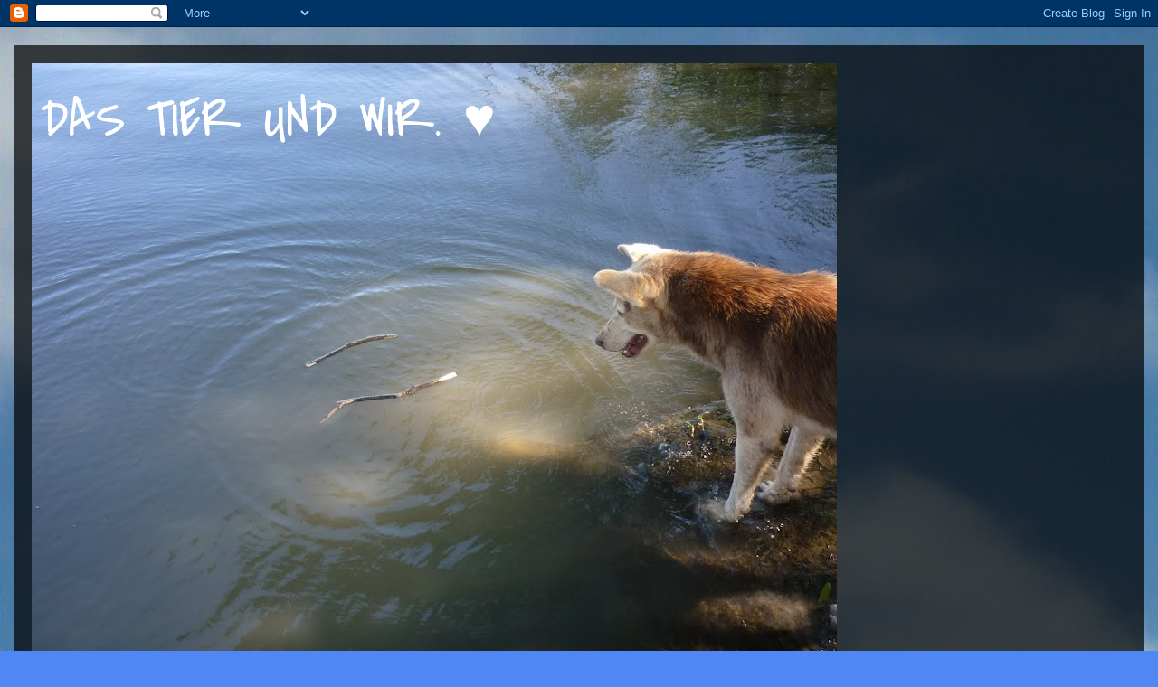

--- FILE ---
content_type: text/html; charset=UTF-8
request_url: http://bunterfunken.blogspot.com/2012/01/medikamentengabe-bei-hamstern-und.html
body_size: 14408
content:
<!DOCTYPE html>
<html class='v2' dir='ltr' lang='de'>
<head>
<link href='https://www.blogger.com/static/v1/widgets/335934321-css_bundle_v2.css' rel='stylesheet' type='text/css'/>
<meta content='width=1100' name='viewport'/>
<meta content='text/html; charset=UTF-8' http-equiv='Content-Type'/>
<meta content='blogger' name='generator'/>
<link href='http://bunterfunken.blogspot.com/favicon.ico' rel='icon' type='image/x-icon'/>
<link href='http://bunterfunken.blogspot.com/2012/01/medikamentengabe-bei-hamstern-und.html' rel='canonical'/>
<link rel="alternate" type="application/atom+xml" title="DAS TIER UND WIR. &#9829; - Atom" href="http://bunterfunken.blogspot.com/feeds/posts/default" />
<link rel="alternate" type="application/rss+xml" title="DAS TIER UND WIR. &#9829; - RSS" href="http://bunterfunken.blogspot.com/feeds/posts/default?alt=rss" />
<link rel="service.post" type="application/atom+xml" title="DAS TIER UND WIR. &#9829; - Atom" href="https://www.blogger.com/feeds/2448592005877773281/posts/default" />

<link rel="alternate" type="application/atom+xml" title="DAS TIER UND WIR. &#9829; - Atom" href="http://bunterfunken.blogspot.com/feeds/3885440944821904494/comments/default" />
<!--Can't find substitution for tag [blog.ieCssRetrofitLinks]-->
<link href='https://blogger.googleusercontent.com/img/b/R29vZ2xl/AVvXsEgCEYNDY0wvi_SEwzYo4Y2gUZRoSN3tXNo11uIti3HdCdmbPs0l9mjmKi5pDQ1mB5t93h5Eq_7SWu1xStvwm_Q7E9R8Hr_Wz6Vy5Jy2s8R6Mca_ayKU6jMLsQH6oVwz-kpU0StytxbJgtg/s320/P1090607.JPG' rel='image_src'/>
<meta content='http://bunterfunken.blogspot.com/2012/01/medikamentengabe-bei-hamstern-und.html' property='og:url'/>
<meta content='Medikamentengabe bei Hamstern und Mäusen.' property='og:title'/>
<meta content=' Oft trifft es einen aus heiterem Himmel. Plötzlich fängt das Mäuschen an zu schnattern und zu knistern. Natürlich fährt man gleich zum Tier...' property='og:description'/>
<meta content='https://blogger.googleusercontent.com/img/b/R29vZ2xl/AVvXsEgCEYNDY0wvi_SEwzYo4Y2gUZRoSN3tXNo11uIti3HdCdmbPs0l9mjmKi5pDQ1mB5t93h5Eq_7SWu1xStvwm_Q7E9R8Hr_Wz6Vy5Jy2s8R6Mca_ayKU6jMLsQH6oVwz-kpU0StytxbJgtg/w1200-h630-p-k-no-nu/P1090607.JPG' property='og:image'/>
<title>DAS TIER UND WIR. &#9829;: Medikamentengabe bei Hamstern und Mäusen.</title>
<style type='text/css'>@font-face{font-family:'Arvo';font-style:normal;font-weight:400;font-display:swap;src:url(//fonts.gstatic.com/s/arvo/v23/tDbD2oWUg0MKqScQ7Z7o_vo.woff2)format('woff2');unicode-range:U+0000-00FF,U+0131,U+0152-0153,U+02BB-02BC,U+02C6,U+02DA,U+02DC,U+0304,U+0308,U+0329,U+2000-206F,U+20AC,U+2122,U+2191,U+2193,U+2212,U+2215,U+FEFF,U+FFFD;}@font-face{font-family:'Covered By Your Grace';font-style:normal;font-weight:400;font-display:swap;src:url(//fonts.gstatic.com/s/coveredbyyourgrace/v17/QGYwz-AZahWOJJI9kykWW9mD6opopoqXSOSEHwgsiaXVIxnL.woff2)format('woff2');unicode-range:U+0100-02BA,U+02BD-02C5,U+02C7-02CC,U+02CE-02D7,U+02DD-02FF,U+0304,U+0308,U+0329,U+1D00-1DBF,U+1E00-1E9F,U+1EF2-1EFF,U+2020,U+20A0-20AB,U+20AD-20C0,U+2113,U+2C60-2C7F,U+A720-A7FF;}@font-face{font-family:'Covered By Your Grace';font-style:normal;font-weight:400;font-display:swap;src:url(//fonts.gstatic.com/s/coveredbyyourgrace/v17/QGYwz-AZahWOJJI9kykWW9mD6opopoqXSOSEEQgsiaXVIw.woff2)format('woff2');unicode-range:U+0000-00FF,U+0131,U+0152-0153,U+02BB-02BC,U+02C6,U+02DA,U+02DC,U+0304,U+0308,U+0329,U+2000-206F,U+20AC,U+2122,U+2191,U+2193,U+2212,U+2215,U+FEFF,U+FFFD;}@font-face{font-family:'Philosopher';font-style:normal;font-weight:700;font-display:swap;src:url(//fonts.gstatic.com/s/philosopher/v21/vEFI2_5QCwIS4_Dhez5jcWjValgW8te1Xb7GlMo.woff2)format('woff2');unicode-range:U+0460-052F,U+1C80-1C8A,U+20B4,U+2DE0-2DFF,U+A640-A69F,U+FE2E-FE2F;}@font-face{font-family:'Philosopher';font-style:normal;font-weight:700;font-display:swap;src:url(//fonts.gstatic.com/s/philosopher/v21/vEFI2_5QCwIS4_Dhez5jcWjValgf8te1Xb7GlMo.woff2)format('woff2');unicode-range:U+0301,U+0400-045F,U+0490-0491,U+04B0-04B1,U+2116;}@font-face{font-family:'Philosopher';font-style:normal;font-weight:700;font-display:swap;src:url(//fonts.gstatic.com/s/philosopher/v21/vEFI2_5QCwIS4_Dhez5jcWjValgU8te1Xb7GlMo.woff2)format('woff2');unicode-range:U+0102-0103,U+0110-0111,U+0128-0129,U+0168-0169,U+01A0-01A1,U+01AF-01B0,U+0300-0301,U+0303-0304,U+0308-0309,U+0323,U+0329,U+1EA0-1EF9,U+20AB;}@font-face{font-family:'Philosopher';font-style:normal;font-weight:700;font-display:swap;src:url(//fonts.gstatic.com/s/philosopher/v21/vEFI2_5QCwIS4_Dhez5jcWjValgV8te1Xb7GlMo.woff2)format('woff2');unicode-range:U+0100-02BA,U+02BD-02C5,U+02C7-02CC,U+02CE-02D7,U+02DD-02FF,U+0304,U+0308,U+0329,U+1D00-1DBF,U+1E00-1E9F,U+1EF2-1EFF,U+2020,U+20A0-20AB,U+20AD-20C0,U+2113,U+2C60-2C7F,U+A720-A7FF;}@font-face{font-family:'Philosopher';font-style:normal;font-weight:700;font-display:swap;src:url(//fonts.gstatic.com/s/philosopher/v21/vEFI2_5QCwIS4_Dhez5jcWjValgb8te1Xb7G.woff2)format('woff2');unicode-range:U+0000-00FF,U+0131,U+0152-0153,U+02BB-02BC,U+02C6,U+02DA,U+02DC,U+0304,U+0308,U+0329,U+2000-206F,U+20AC,U+2122,U+2191,U+2193,U+2212,U+2215,U+FEFF,U+FFFD;}</style>
<style id='page-skin-1' type='text/css'><!--
/*
-----------------------------------------------
Blogger Template Style
Name:     Travel
Designer: Sookhee Lee
URL:      www.plyfly.net
----------------------------------------------- */
/* Content
----------------------------------------------- */
body {
font: normal normal 14px Arial, Tahoma, Helvetica, FreeSans, sans-serif;
color: #666666;
background: #4f87f4 url(http://1.bp.blogspot.com/-7f0i0IvhnEo/TlcR7F6njzI/AAAAAAAAAHc/aeJp4Thl7As/s0/P1110857.JPG) repeat scroll top left;
}
html body .region-inner {
min-width: 0;
max-width: 100%;
width: auto;
}
a:link {
text-decoration:none;
color: #0065ff;
}
a:visited {
text-decoration:none;
color: #094eb8;
}
a:hover {
text-decoration:underline;
color: #0065ff;
}
.content-outer .content-cap-top {
height: 0;
background: transparent none repeat-x scroll top center;
}
.content-outer {
margin: 0 auto;
padding-top: 20px;
}
.content-inner {
background: transparent url(http://www.blogblog.com/1kt/travel/bg_black_70.png) repeat scroll top left;
background-position: left -0;
background-color: transparent;
padding: 20px;
}
.main-inner .date-outer {
margin-bottom: 2em;
}
/* Header
----------------------------------------------- */
.header-inner .Header .titlewrapper,
.header-inner .Header .descriptionwrapper {
padding-left: 10px;
padding-right: 10px;
}
.Header h1 {
font: normal normal 60px Covered By Your Grace;
color: #ffffff;
}
.Header h1 a {
color: #ffffff;
}
.Header .description {
color: #666666;
font-size: 130%;
}
/* Tabs
----------------------------------------------- */
.tabs-inner {
margin: 1em 0 0;
padding: 0;
}
.tabs-inner .section {
margin: 0;
}
.tabs-inner .widget ul {
padding: 0;
background: transparent url(//www.blogblog.com/1kt/travel/bg_black_50.png) repeat scroll top center;
}
.tabs-inner .widget li {
border: none;
}
.tabs-inner .widget li a {
display: inline-block;
padding: 1em 1.5em;
color: #ead1dc;
font: normal bold 16px Philosopher;
}
.tabs-inner .widget li.selected a,
.tabs-inner .widget li a:hover {
position: relative;
z-index: 1;
background: transparent url(//www.blogblog.com/1kt/travel/bg_black_50.png) repeat scroll top center;
color: #ead1dc;
}
/* Headings
----------------------------------------------- */
h2 {
font: normal normal 14px Arvo;
color: #ffffff;
}
.main-inner h2.date-header {
font: normal normal 14px Arvo;
color: #666666;
}
.footer-inner .widget h2,
.sidebar .widget h2 {
padding-bottom: .5em;
}
/* Main
----------------------------------------------- */
.main-inner {
padding: 20px 0;
}
.main-inner .column-center-inner {
padding: 20px 0;
}
.main-inner .column-center-inner .section {
margin: 0 20px;
}
.main-inner .column-right-inner {
margin-left: 20px;
}
.main-inner .fauxcolumn-right-outer .fauxcolumn-inner {
margin-left: 20px;
background: transparent none repeat scroll top left;
}
.main-inner .column-left-inner {
margin-right: 20px;
}
.main-inner .fauxcolumn-left-outer .fauxcolumn-inner {
margin-right: 20px;
background: transparent none repeat scroll top left;
}
.main-inner .column-left-inner,
.main-inner .column-right-inner {
padding: 15px 0;
}
/* Posts
----------------------------------------------- */
h3.post-title {
margin-top: 20px;
}
h3.post-title a {
font: normal bold 24px Philosopher;
color: #074585;
}
h3.post-title a:hover {
text-decoration: underline;
}
.main-inner .column-center-outer {
background: #ffffff none repeat scroll top left;
_background-image: none;
}
.post-body {
line-height: 1.4;
position: relative;
}
.post-header {
margin: 0 0 1em;
line-height: 1.6;
}
.post-footer {
margin: .5em 0;
line-height: 1.6;
}
#blog-pager {
font-size: 140%;
}
#comments {
background: #cccccc none repeat scroll top center;
padding: 15px;
}
#comments .comment-author {
padding-top: 1.5em;
}
#comments h4,
#comments .comment-author a,
#comments .comment-timestamp a {
color: #074585;
}
#comments .comment-author:first-child {
padding-top: 0;
border-top: none;
}
.avatar-image-container {
margin: .2em 0 0;
}
/* Comments
----------------------------------------------- */
#comments a {
color: #074585;
}
.comments .comments-content .icon.blog-author {
background-repeat: no-repeat;
background-image: url([data-uri]);
}
.comments .comments-content .loadmore a {
border-top: 1px solid #074585;
border-bottom: 1px solid #074585;
}
.comments .comment-thread.inline-thread {
background: #ffffff;
}
.comments .continue {
border-top: 2px solid #074585;
}
/* Widgets
----------------------------------------------- */
.sidebar .widget {
border-bottom: 2px solid transparent;
padding-bottom: 10px;
margin: 10px 0;
}
.sidebar .widget:first-child {
margin-top: 0;
}
.sidebar .widget:last-child {
border-bottom: none;
margin-bottom: 0;
padding-bottom: 0;
}
.footer-inner .widget,
.sidebar .widget {
font: normal normal 13px Arvo;
color: #cccccc;
}
.sidebar .widget a:link {
color: #cccccc;
text-decoration: none;
}
.sidebar .widget a:visited {
color: #cccccc;
}
.sidebar .widget a:hover {
color: #cccccc;
text-decoration: underline;
}
.footer-inner .widget a:link {
color: #0065ff;
text-decoration: none;
}
.footer-inner .widget a:visited {
color: #094eb8;
}
.footer-inner .widget a:hover {
color: #0065ff;
text-decoration: underline;
}
.widget .zippy {
color: #ffffff;
}
.footer-inner {
background: transparent none repeat scroll top center;
}
/* Mobile
----------------------------------------------- */
body.mobile  {
background-size: 100% auto;
}
body.mobile .AdSense {
margin: 0 -10px;
}
.mobile .body-fauxcolumn-outer {
background: transparent none repeat scroll top left;
}
.mobile .footer-inner .widget a:link {
color: #cccccc;
text-decoration: none;
}
.mobile .footer-inner .widget a:visited {
color: #cccccc;
}
.mobile-post-outer a {
color: #074585;
}
.mobile-link-button {
background-color: #0065ff;
}
.mobile-link-button a:link, .mobile-link-button a:visited {
color: #ffffff;
}
.mobile-index-contents {
color: #666666;
}
.mobile .tabs-inner .PageList .widget-content {
background: transparent url(//www.blogblog.com/1kt/travel/bg_black_50.png) repeat scroll top center;
color: #ead1dc;
}
.mobile .tabs-inner .PageList .widget-content .pagelist-arrow {
border-left: 1px solid #ead1dc;
}

--></style>
<style id='template-skin-1' type='text/css'><!--
body {
min-width: 1250px;
}
.content-outer, .content-fauxcolumn-outer, .region-inner {
min-width: 1250px;
max-width: 1250px;
_width: 1250px;
}
.main-inner .columns {
padding-left: 230px;
padding-right: 210px;
}
.main-inner .fauxcolumn-center-outer {
left: 230px;
right: 210px;
/* IE6 does not respect left and right together */
_width: expression(this.parentNode.offsetWidth -
parseInt("230px") -
parseInt("210px") + 'px');
}
.main-inner .fauxcolumn-left-outer {
width: 230px;
}
.main-inner .fauxcolumn-right-outer {
width: 210px;
}
.main-inner .column-left-outer {
width: 230px;
right: 100%;
margin-left: -230px;
}
.main-inner .column-right-outer {
width: 210px;
margin-right: -210px;
}
#layout {
min-width: 0;
}
#layout .content-outer {
min-width: 0;
width: 800px;
}
#layout .region-inner {
min-width: 0;
width: auto;
}
body#layout div.add_widget {
padding: 8px;
}
body#layout div.add_widget a {
margin-left: 32px;
}
--></style>
<style>
    body {background-image:url(http\:\/\/1.bp.blogspot.com\/-7f0i0IvhnEo\/TlcR7F6njzI\/AAAAAAAAAHc\/aeJp4Thl7As\/s0\/P1110857.JPG);}
    
@media (max-width: 200px) { body {background-image:url(http\:\/\/1.bp.blogspot.com\/-7f0i0IvhnEo\/TlcR7F6njzI\/AAAAAAAAAHc\/aeJp4Thl7As\/w200\/P1110857.JPG);}}
@media (max-width: 400px) and (min-width: 201px) { body {background-image:url(http\:\/\/1.bp.blogspot.com\/-7f0i0IvhnEo\/TlcR7F6njzI\/AAAAAAAAAHc\/aeJp4Thl7As\/w400\/P1110857.JPG);}}
@media (max-width: 800px) and (min-width: 401px) { body {background-image:url(http\:\/\/1.bp.blogspot.com\/-7f0i0IvhnEo\/TlcR7F6njzI\/AAAAAAAAAHc\/aeJp4Thl7As\/w800\/P1110857.JPG);}}
@media (max-width: 1200px) and (min-width: 801px) { body {background-image:url(http\:\/\/1.bp.blogspot.com\/-7f0i0IvhnEo\/TlcR7F6njzI\/AAAAAAAAAHc\/aeJp4Thl7As\/w1200\/P1110857.JPG);}}
/* Last tag covers anything over one higher than the previous max-size cap. */
@media (min-width: 1201px) { body {background-image:url(http\:\/\/1.bp.blogspot.com\/-7f0i0IvhnEo\/TlcR7F6njzI\/AAAAAAAAAHc\/aeJp4Thl7As\/w1600\/P1110857.JPG);}}
  </style>
<link href='https://www.blogger.com/dyn-css/authorization.css?targetBlogID=2448592005877773281&amp;zx=77acc3ef-a307-4ece-bd4f-ee903a258432' media='none' onload='if(media!=&#39;all&#39;)media=&#39;all&#39;' rel='stylesheet'/><noscript><link href='https://www.blogger.com/dyn-css/authorization.css?targetBlogID=2448592005877773281&amp;zx=77acc3ef-a307-4ece-bd4f-ee903a258432' rel='stylesheet'/></noscript>
<meta name='google-adsense-platform-account' content='ca-host-pub-1556223355139109'/>
<meta name='google-adsense-platform-domain' content='blogspot.com'/>

<!-- data-ad-client=ca-pub-7843029871783816 -->

</head>
<body class='loading variant-road'>
<div class='navbar section' id='navbar' name='Navbar'><div class='widget Navbar' data-version='1' id='Navbar1'><script type="text/javascript">
    function setAttributeOnload(object, attribute, val) {
      if(window.addEventListener) {
        window.addEventListener('load',
          function(){ object[attribute] = val; }, false);
      } else {
        window.attachEvent('onload', function(){ object[attribute] = val; });
      }
    }
  </script>
<div id="navbar-iframe-container"></div>
<script type="text/javascript" src="https://apis.google.com/js/platform.js"></script>
<script type="text/javascript">
      gapi.load("gapi.iframes:gapi.iframes.style.bubble", function() {
        if (gapi.iframes && gapi.iframes.getContext) {
          gapi.iframes.getContext().openChild({
              url: 'https://www.blogger.com/navbar/2448592005877773281?po\x3d3885440944821904494\x26origin\x3dhttp://bunterfunken.blogspot.com',
              where: document.getElementById("navbar-iframe-container"),
              id: "navbar-iframe"
          });
        }
      });
    </script><script type="text/javascript">
(function() {
var script = document.createElement('script');
script.type = 'text/javascript';
script.src = '//pagead2.googlesyndication.com/pagead/js/google_top_exp.js';
var head = document.getElementsByTagName('head')[0];
if (head) {
head.appendChild(script);
}})();
</script>
</div></div>
<div class='body-fauxcolumns'>
<div class='fauxcolumn-outer body-fauxcolumn-outer'>
<div class='cap-top'>
<div class='cap-left'></div>
<div class='cap-right'></div>
</div>
<div class='fauxborder-left'>
<div class='fauxborder-right'></div>
<div class='fauxcolumn-inner'>
</div>
</div>
<div class='cap-bottom'>
<div class='cap-left'></div>
<div class='cap-right'></div>
</div>
</div>
</div>
<div class='content'>
<div class='content-fauxcolumns'>
<div class='fauxcolumn-outer content-fauxcolumn-outer'>
<div class='cap-top'>
<div class='cap-left'></div>
<div class='cap-right'></div>
</div>
<div class='fauxborder-left'>
<div class='fauxborder-right'></div>
<div class='fauxcolumn-inner'>
</div>
</div>
<div class='cap-bottom'>
<div class='cap-left'></div>
<div class='cap-right'></div>
</div>
</div>
</div>
<div class='content-outer'>
<div class='content-cap-top cap-top'>
<div class='cap-left'></div>
<div class='cap-right'></div>
</div>
<div class='fauxborder-left content-fauxborder-left'>
<div class='fauxborder-right content-fauxborder-right'></div>
<div class='content-inner'>
<header>
<div class='header-outer'>
<div class='header-cap-top cap-top'>
<div class='cap-left'></div>
<div class='cap-right'></div>
</div>
<div class='fauxborder-left header-fauxborder-left'>
<div class='fauxborder-right header-fauxborder-right'></div>
<div class='region-inner header-inner'>
<div class='header section' id='header' name='Header'><div class='widget Header' data-version='1' id='Header1'>
<div id='header-inner' style='background-image: url("https://blogger.googleusercontent.com/img/b/R29vZ2xl/AVvXsEgIaYb2uQZnYATa92b18R1ypdBI9e0XTv8om09oE_nSnuS0wnf4Ta2NnG8wKMpAz9Z9spwHpUFxQWA9JTQaHSr4T1YMu_S1X_YzI3zbtwRhR_bcEngcROSLP3nLt_RPdHyy-gOSJCsIL8I/s890/P1110769.JPG"); background-position: left; min-height: 668px; _height: 668px; background-repeat: no-repeat; '>
<div class='titlewrapper' style='background: transparent'>
<h1 class='title' style='background: transparent; border-width: 0px'>
<a href='http://bunterfunken.blogspot.com/'>
DAS TIER UND WIR. &#9829;
</a>
</h1>
</div>
<div class='descriptionwrapper'>
<p class='description'><span>
</span></p>
</div>
</div>
</div></div>
</div>
</div>
<div class='header-cap-bottom cap-bottom'>
<div class='cap-left'></div>
<div class='cap-right'></div>
</div>
</div>
</header>
<div class='tabs-outer'>
<div class='tabs-cap-top cap-top'>
<div class='cap-left'></div>
<div class='cap-right'></div>
</div>
<div class='fauxborder-left tabs-fauxborder-left'>
<div class='fauxborder-right tabs-fauxborder-right'></div>
<div class='region-inner tabs-inner'>
<div class='tabs section' id='crosscol' name='Spaltenübergreifend'><div class='widget PageList' data-version='1' id='PageList1'>
<h2>Seiten</h2>
<div class='widget-content'>
<ul>
<li>
<a href='http://bunterfunken.blogspot.com/'>Startseite</a>
</li>
<li>
<a href='http://bunterfunken.blogspot.com/p/kontakt.html'>Kontakt.</a>
</li>
<li>
<a href='http://bunterfunken.blogspot.com/p/impressum.html'>Impressum</a>
</li>
<li>
<a href='http://inka-travels.blogspot.de/'>Inka Travels</a>
</li>
</ul>
<div class='clear'></div>
</div>
</div></div>
<div class='tabs no-items section' id='crosscol-overflow' name='Cross-Column 2'></div>
</div>
</div>
<div class='tabs-cap-bottom cap-bottom'>
<div class='cap-left'></div>
<div class='cap-right'></div>
</div>
</div>
<div class='main-outer'>
<div class='main-cap-top cap-top'>
<div class='cap-left'></div>
<div class='cap-right'></div>
</div>
<div class='fauxborder-left main-fauxborder-left'>
<div class='fauxborder-right main-fauxborder-right'></div>
<div class='region-inner main-inner'>
<div class='columns fauxcolumns'>
<div class='fauxcolumn-outer fauxcolumn-center-outer'>
<div class='cap-top'>
<div class='cap-left'></div>
<div class='cap-right'></div>
</div>
<div class='fauxborder-left'>
<div class='fauxborder-right'></div>
<div class='fauxcolumn-inner'>
</div>
</div>
<div class='cap-bottom'>
<div class='cap-left'></div>
<div class='cap-right'></div>
</div>
</div>
<div class='fauxcolumn-outer fauxcolumn-left-outer'>
<div class='cap-top'>
<div class='cap-left'></div>
<div class='cap-right'></div>
</div>
<div class='fauxborder-left'>
<div class='fauxborder-right'></div>
<div class='fauxcolumn-inner'>
</div>
</div>
<div class='cap-bottom'>
<div class='cap-left'></div>
<div class='cap-right'></div>
</div>
</div>
<div class='fauxcolumn-outer fauxcolumn-right-outer'>
<div class='cap-top'>
<div class='cap-left'></div>
<div class='cap-right'></div>
</div>
<div class='fauxborder-left'>
<div class='fauxborder-right'></div>
<div class='fauxcolumn-inner'>
</div>
</div>
<div class='cap-bottom'>
<div class='cap-left'></div>
<div class='cap-right'></div>
</div>
</div>
<!-- corrects IE6 width calculation -->
<div class='columns-inner'>
<div class='column-center-outer'>
<div class='column-center-inner'>
<div class='main section' id='main' name='Hauptbereich'><div class='widget Blog' data-version='1' id='Blog1'>
<div class='blog-posts hfeed'>

          <div class="date-outer">
        
<h2 class='date-header'><span>Dienstag, 24. Januar 2012</span></h2>

          <div class="date-posts">
        
<div class='post-outer'>
<div class='post hentry uncustomized-post-template' itemprop='blogPost' itemscope='itemscope' itemtype='http://schema.org/BlogPosting'>
<meta content='https://blogger.googleusercontent.com/img/b/R29vZ2xl/AVvXsEgCEYNDY0wvi_SEwzYo4Y2gUZRoSN3tXNo11uIti3HdCdmbPs0l9mjmKi5pDQ1mB5t93h5Eq_7SWu1xStvwm_Q7E9R8Hr_Wz6Vy5Jy2s8R6Mca_ayKU6jMLsQH6oVwz-kpU0StytxbJgtg/s320/P1090607.JPG' itemprop='image_url'/>
<meta content='2448592005877773281' itemprop='blogId'/>
<meta content='3885440944821904494' itemprop='postId'/>
<a name='3885440944821904494'></a>
<h3 class='post-title entry-title' itemprop='name'>
Medikamentengabe bei Hamstern und Mäusen.
</h3>
<div class='post-header'>
<div class='post-header-line-1'></div>
</div>
<div class='post-body entry-content' id='post-body-3885440944821904494' itemprop='description articleBody'>
<div style="color: #444444; font-family: Verdana,sans-serif;">
<span style="font-size: small;">Oft trifft es einen aus heiterem Himmel. Plötzlich fängt das Mäuschen an zu schnattern und zu knistern. Natürlich fährt man gleich zum Tierarzt, weil man wissen möchte was der kleinen Nase fehlt. Der Tierarzt erklärt, dass es nichts Schlimmes sei. Nur ein Atemwegsinfekt oder Sonstiges. Man verspricht artig dem kleinen Wesen die Medikamente zweimal täglich zu geben und würde in diesem Moment der Sorge so manches tun, damit es dem niedlichen Fratz wieder besser geht. Auf der Heimfahrt freut man sich dann, dass dem kleinen Weggefährten so schnell geholfen werden konnte und man die Medikamente im trauten Heim weiter geben kann ohne großen Stress für das Tier zu erzeugen. Doch dann dämmert einem langsam eine nervige aber unumgängliche Frage in den Kopf. Wie eigentlich? Vor diesem Problem haben sich sicher schon viele Kleintierhalter wiedergesehen. Das Tier ist so winzig, hat so kleine, dünne Knochen und ist so zappelig. Wie soll man das nur anstellen, ohne das Tier zu verletzen geschweige denn zu töten?</span></div>
<div style="color: #444444; font-family: Verdana,sans-serif;">
<br /></div>
<div style="color: #444444; font-family: Verdana,sans-serif;">
<span style="font-size: small;">Da gibt es einige einfache und doch sehr wirkungsvolle Methoden, die man sich im Laufe der Zeit aneignen kann.</span></div>
<div style="color: #444444; font-family: Verdana,sans-serif;">
<span style="font-size: small;"><br />
</span></div>
<div style="color: #0b5394; font-family: Verdana,sans-serif;">
<span style="font-size: small;">1. Auf Nutri Cal -Paste geben.</span></div>
<div style="color: #444444; font-family: Verdana,sans-serif;">
<span style="font-size: small;"><br />
</span></div>
<div style="color: #444444; font-family: Verdana,sans-serif;">
<span style="font-size: small;">Nutri Cal kann man beim Tierarzt bestellen, läuft aber teilweise auch unter dem Namen Nutri Plus Gel. Nutri ist eine Vitaminpaste für Hunde und Katzen, welche aber auch für Mäuse, Hamster und Ratten geeignet ist. Die Tiere sollten langsam an das Nutri gewöhnt werden, aber Nutri sollte nicht allzu oft gegeben werden.</span></div>
<div style="color: #444444; font-family: Verdana,sans-serif;">
<span style="font-size: small;">Bei alten, schwachen oder kranken Tieren kann diese Paste ebenfalls zum Einsatz kommen, um das Tier zu stärken. Tierärzte bieten oft auch ein Gel namens "Calo Pet" an. Dieses enthält allerdings Taurin, was in dieser Menge nicht schädlich sein soll, aber trotzdem ist bei dem Mini-Organismus der Maus Vorsicht geboten und es sollte lieber das Nutri verwendet werden.</span></div>
<div style="color: #444444; font-family: Verdana,sans-serif;">
<br /></div>
<div style="color: #444444; font-family: Verdana,sans-serif;">
<span style="font-size: small;"><br />
</span></div>
<table align="center" cellpadding="0" cellspacing="0" class="tr-caption-container" style="margin-left: auto; margin-right: auto; text-align: center;"><tbody>
<tr><td style="text-align: center;"><a href="https://blogger.googleusercontent.com/img/b/R29vZ2xl/AVvXsEgCEYNDY0wvi_SEwzYo4Y2gUZRoSN3tXNo11uIti3HdCdmbPs0l9mjmKi5pDQ1mB5t93h5Eq_7SWu1xStvwm_Q7E9R8Hr_Wz6Vy5Jy2s8R6Mca_ayKU6jMLsQH6oVwz-kpU0StytxbJgtg/s1600/P1090607.JPG" imageanchor="1" style="margin-left: auto; margin-right: auto;"><img border="0" height="240" src="https://blogger.googleusercontent.com/img/b/R29vZ2xl/AVvXsEgCEYNDY0wvi_SEwzYo4Y2gUZRoSN3tXNo11uIti3HdCdmbPs0l9mjmKi5pDQ1mB5t93h5Eq_7SWu1xStvwm_Q7E9R8Hr_Wz6Vy5Jy2s8R6Mca_ayKU6jMLsQH6oVwz-kpU0StytxbJgtg/s320/P1090607.JPG" width="320" /></a></td></tr>
<tr><td class="tr-caption" style="text-align: center;"><span style="color: #444444; font-family: Verdana,sans-serif;">Mit Nutri Cal nimmt auch diese Maus endlich ihr Medikament</span></td></tr>
</tbody></table>
<div class="separator" style="clear: both; color: #444444; font-family: Verdana,sans-serif; text-align: center;">
<span style="font-size: small;"></span></div>
<div style="color: #444444; font-family: Verdana,sans-serif;">
<br /></div>
<div style="color: #444444; font-family: Verdana,sans-serif;">
<span style="font-size: small;"><span style="color: #0b5394;">2. flüssige Schlagsahne</span></span></div>
<div style="color: #444444; font-family: Verdana,sans-serif;">
<span style="font-size: small;"><br />
</span></div>
<div style="color: #444444; font-family: Verdana,sans-serif;">
<span style="font-size: small;">Flüssige Schlagsahne kann ebenfalls zum Medikamente "unterjubeln" verwendet werden. Allerdings vertragen sich einige Medikamente nicht mit Milchprodukten. Das sollte vorher mit dem Tierarzt abgesprochen werden.&nbsp;</span></div>
<div style="color: #0b5394; font-family: Verdana,sans-serif;">
<span style="font-size: small;"><br />
</span></div>
<div style="color: #0b5394; font-family: Verdana,sans-serif;">
<span style="font-size: small;">3. Backoblate</span></div>
<div style="color: #444444; font-family: Verdana,sans-serif;">
<span style="font-size: small;"><br />
</span></div>
<div style="color: #444444; font-family: Verdana,sans-serif;">
<span style="font-size: small;">Backoblate wird ebenfalls gerne von Mäusen angenommen. Man kann sie gut zusammenklappen und darin einen Tropfen von einem Medikament verstecken.&nbsp;</span></div>
<div style="color: #444444; font-family: Verdana,sans-serif;">
<br /></div>
<table align="center" cellpadding="0" cellspacing="0" class="tr-caption-container" style="color: #444444; font-family: Verdana,sans-serif; margin-left: auto; margin-right: auto; text-align: center;"><tbody>
<tr><td style="text-align: center;"><span style="font-size: small;"><a href="https://blogger.googleusercontent.com/img/b/R29vZ2xl/AVvXsEjrT0UBMnNDT4d4EfL-X-0qX5N1KFkwvEGYflL_EzhO3hJRlwkEH5hW1QTAn9M3DM0fjFY4ax_-NCK59jIDmbGiN5rj7V_vZPJJRgpAQsKn601aCkgNZV7r274FdATTz7LzLLoJeLJ7jP4/s1600/P1160108.JPG" imageanchor="1" style="margin-left: auto; margin-right: auto;"><img border="0" height="240" src="https://blogger.googleusercontent.com/img/b/R29vZ2xl/AVvXsEjrT0UBMnNDT4d4EfL-X-0qX5N1KFkwvEGYflL_EzhO3hJRlwkEH5hW1QTAn9M3DM0fjFY4ax_-NCK59jIDmbGiN5rj7V_vZPJJRgpAQsKn601aCkgNZV7r274FdATTz7LzLLoJeLJ7jP4/s320/P1160108.JPG" width="320" /></a></span></td></tr>
<tr><td class="tr-caption" style="text-align: center;"><span style="font-size: x-small;">Auch Backoblate trifft auf Begeisterung</span></td></tr>
</tbody></table>
<div style="color: #0b5394; font-family: Verdana,sans-serif;">
<span style="font-size: small;"><br />
</span></div>
<div style="color: #0b5394; font-family: Verdana,sans-serif;">
<span style="font-size: small;">4. Kokosmilch</span></div>
<div style="color: #444444; font-family: Verdana,sans-serif;">
<span style="font-size: small;"><br />
</span></div>
<div style="color: #444444; font-family: Verdana,sans-serif;">
<span style="font-size: small;">Kokosmilch kommt auch sehr gut bei den kleinen Nagern an. In einem Tropfen Kokosmilch kann das Medikament einfach untergerührt werden.</span></div>
<div style="color: #444444; font-family: Verdana,sans-serif;">
<span style="font-size: small;"><br />
</span></div>
<div style="color: #444444; font-family: Verdana,sans-serif;">
<span style="font-size: small;"><br />
</span></div>
<div style="color: #0b5394; font-family: Verdana,sans-serif;">
<span style="font-size: small;">5. Päppelbrei aus Wasser und Haferflocken</span></div>
<div style="color: #444444; font-family: Verdana,sans-serif;">
<span style="font-size: small;"><br />
</span></div>
<div style="color: #444444; font-family: Verdana,sans-serif;">
<span style="font-size: small;">Man kann auch ganz einfach einen Päppelbrei herstellen in dem dann das Medikament versteckt wird. Dazu muss man nur ein paar Haferflocken in ein Töpfchen geben und ein paar Tropfen Leitungswasser darauf träufeln. Dann wird gut umgerührt und der Päppelbrei ist fertig. Optional kann dann noch ein bisschen Nutri oder ähnliches hinzugefügt werden um den Geschmack noch reizvoller zu gestalten.&nbsp;</span></div>
<div style="color: #444444; font-family: Verdana,sans-serif;">
<span style="font-size: small;"><br />
</span></div>
<table align="center" cellpadding="0" cellspacing="0" class="tr-caption-container" style="margin-left: auto; margin-right: auto; text-align: center;"><tbody>
<tr><td style="text-align: center;"><a href="https://blogger.googleusercontent.com/img/b/R29vZ2xl/AVvXsEjSstU0CstJzVvbBQITnx_U1LEn1kQVwNcmKVPdRhFHgkdCvoH86lgH7WtOe8JTF-o9w_AwzZnBULKnFt7YAXSuQZAHsc9MRTlUB0Sdu6rDCkiyfdaqP-6u7tLWt62mnbZAZ8YwI2mMWR8/s1600/P1160118.JPG" imageanchor="1" style="margin-left: auto; margin-right: auto;"><img border="0" height="320" src="https://blogger.googleusercontent.com/img/b/R29vZ2xl/AVvXsEjSstU0CstJzVvbBQITnx_U1LEn1kQVwNcmKVPdRhFHgkdCvoH86lgH7WtOe8JTF-o9w_AwzZnBULKnFt7YAXSuQZAHsc9MRTlUB0Sdu6rDCkiyfdaqP-6u7tLWt62mnbZAZ8YwI2mMWR8/s320/P1160118.JPG" width="240" /></a></td></tr>
<tr><td class="tr-caption" style="text-align: center;"><span style="font-size: x-small;"><span style="color: #444444; font-family: Verdana,sans-serif;">Junkey liebt ihren Päppelbrei</span></span></td></tr>
</tbody></table>
<div class="separator" style="clear: both; color: #444444; font-family: Verdana,sans-serif; text-align: center;">
<span style="font-size: small;"></span></div>
<div style="color: #0b5394; font-family: Verdana,sans-serif;">
<span style="font-size: small;"><br />
</span></div>
<div style="color: #0b5394; font-family: Verdana,sans-serif;">
<span style="font-size: small;"><br />
</span></div>
<span style="color: #0b5394; font-family: Verdana,sans-serif; font-size: small;">Achtung! Alle diese Dinge kommen gut bei den Tieren an, weil sie sehr fettreich sind und deshalb extreme Dickmacher sind. Man sollte diese Sachen also nicht zu oft geben!</span>
<div style='clear: both;'></div>
</div>
<div class='post-footer'>
<div class='post-footer-line post-footer-line-1'>
<span class='post-author vcard'>
Eingestellt von
<span class='fn' itemprop='author' itemscope='itemscope' itemtype='http://schema.org/Person'>
<meta content='https://www.blogger.com/profile/14350468934904687006' itemprop='url'/>
<a class='g-profile' href='https://www.blogger.com/profile/14350468934904687006' rel='author' title='author profile'>
<span itemprop='name'>Schmetterling.</span>
</a>
</span>
</span>
<span class='post-timestamp'>
um
<meta content='http://bunterfunken.blogspot.com/2012/01/medikamentengabe-bei-hamstern-und.html' itemprop='url'/>
<a class='timestamp-link' href='http://bunterfunken.blogspot.com/2012/01/medikamentengabe-bei-hamstern-und.html' rel='bookmark' title='permanent link'><abbr class='published' itemprop='datePublished' title='2012-01-24T22:42:00+01:00'>22:42:00</abbr></a>
</span>
<span class='post-comment-link'>
</span>
<span class='post-icons'>
<span class='item-control blog-admin pid-1739557384'>
<a href='https://www.blogger.com/post-edit.g?blogID=2448592005877773281&postID=3885440944821904494&from=pencil' title='Post bearbeiten'>
<img alt='' class='icon-action' height='18' src='https://resources.blogblog.com/img/icon18_edit_allbkg.gif' width='18'/>
</a>
</span>
</span>
<div class='post-share-buttons goog-inline-block'>
<a class='goog-inline-block share-button sb-email' href='https://www.blogger.com/share-post.g?blogID=2448592005877773281&postID=3885440944821904494&target=email' target='_blank' title='Diesen Post per E-Mail versenden'><span class='share-button-link-text'>Diesen Post per E-Mail versenden</span></a><a class='goog-inline-block share-button sb-blog' href='https://www.blogger.com/share-post.g?blogID=2448592005877773281&postID=3885440944821904494&target=blog' onclick='window.open(this.href, "_blank", "height=270,width=475"); return false;' target='_blank' title='BlogThis!'><span class='share-button-link-text'>BlogThis!</span></a><a class='goog-inline-block share-button sb-twitter' href='https://www.blogger.com/share-post.g?blogID=2448592005877773281&postID=3885440944821904494&target=twitter' target='_blank' title='Auf X teilen'><span class='share-button-link-text'>Auf X teilen</span></a><a class='goog-inline-block share-button sb-facebook' href='https://www.blogger.com/share-post.g?blogID=2448592005877773281&postID=3885440944821904494&target=facebook' onclick='window.open(this.href, "_blank", "height=430,width=640"); return false;' target='_blank' title='In Facebook freigeben'><span class='share-button-link-text'>In Facebook freigeben</span></a><a class='goog-inline-block share-button sb-pinterest' href='https://www.blogger.com/share-post.g?blogID=2448592005877773281&postID=3885440944821904494&target=pinterest' target='_blank' title='Auf Pinterest teilen'><span class='share-button-link-text'>Auf Pinterest teilen</span></a>
</div>
</div>
<div class='post-footer-line post-footer-line-2'>
<span class='post-labels'>
</span>
</div>
<div class='post-footer-line post-footer-line-3'>
<span class='post-location'>
</span>
</div>
</div>
</div>
<div class='comments' id='comments'>
<a name='comments'></a>
<h4>Keine Kommentare:</h4>
<div id='Blog1_comments-block-wrapper'>
<dl class='avatar-comment-indent' id='comments-block'>
</dl>
</div>
<p class='comment-footer'>
<div class='comment-form'>
<a name='comment-form'></a>
<h4 id='comment-post-message'>Kommentar veröffentlichen</h4>
<p>
</p>
<p>Hinweis: Nur ein Mitglied dieses Blogs kann Kommentare posten.</p>
<a href='https://www.blogger.com/comment/frame/2448592005877773281?po=3885440944821904494&hl=de&saa=85391&origin=http://bunterfunken.blogspot.com' id='comment-editor-src'></a>
<iframe allowtransparency='true' class='blogger-iframe-colorize blogger-comment-from-post' frameborder='0' height='410px' id='comment-editor' name='comment-editor' src='' width='100%'></iframe>
<script src='https://www.blogger.com/static/v1/jsbin/2830521187-comment_from_post_iframe.js' type='text/javascript'></script>
<script type='text/javascript'>
      BLOG_CMT_createIframe('https://www.blogger.com/rpc_relay.html');
    </script>
</div>
</p>
</div>
</div>
<div class='inline-ad'>
<script type="text/javascript">
    google_ad_client = "ca-pub-7843029871783816";
    google_ad_host = "ca-host-pub-1556223355139109";
    google_ad_host_channel = "L0007";
    google_ad_slot = "9121863481";
    google_ad_width = 250;
    google_ad_height = 250;
</script>
<!-- bunterfunken_main_Blog1_250x250_as -->
<script type="text/javascript"
src="//pagead2.googlesyndication.com/pagead/show_ads.js">
</script>
</div>

        </div></div>
      
</div>
<div class='blog-pager' id='blog-pager'>
<span id='blog-pager-newer-link'>
<a class='blog-pager-newer-link' href='http://bunterfunken.blogspot.com/2012/01/rassewahn-ist-ein-schonheitsfehler.html' id='Blog1_blog-pager-newer-link' title='Neuerer Post'>Neuerer Post</a>
</span>
<span id='blog-pager-older-link'>
<a class='blog-pager-older-link' href='http://bunterfunken.blogspot.com/2012/01/bunterfunken-nun-auch-auf-facebook.html' id='Blog1_blog-pager-older-link' title='Älterer Post'>Älterer Post</a>
</span>
<a class='home-link' href='http://bunterfunken.blogspot.com/'>Startseite</a>
</div>
<div class='clear'></div>
<div class='post-feeds'>
<div class='feed-links'>
Abonnieren
<a class='feed-link' href='http://bunterfunken.blogspot.com/feeds/3885440944821904494/comments/default' target='_blank' type='application/atom+xml'>Kommentare zum Post (Atom)</a>
</div>
</div>
</div></div>
</div>
</div>
<div class='column-left-outer'>
<div class='column-left-inner'>
<aside>
<div class='sidebar section' id='sidebar-left-1'><div class='widget AdSense' data-version='1' id='AdSense2'>
<div class='widget-content'>
<script async src="//pagead2.googlesyndication.com/pagead/js/adsbygoogle.js"></script>
<!-- bunterfunken_sidebar-left-1_AdSense2_1x1_as -->
<ins class="adsbygoogle"
     style="display:block"
     data-ad-client="ca-pub-7843029871783816"
     data-ad-host="ca-host-pub-1556223355139109"
     data-ad-host-channel="L0001"
     data-ad-slot="9359827081"
     data-ad-format="auto"></ins>
<script>
(adsbygoogle = window.adsbygoogle || []).push({});
</script>
<div class='clear'></div>
</div>
</div><div class='widget Stats' data-version='1' id='Stats1'>
<h2>Seitenaufrufe</h2>
<div class='widget-content'>
<div id='Stats1_content' style='display: none;'>
<span class='counter-wrapper graph-counter-wrapper' id='Stats1_totalCount'>
</span>
<div class='clear'></div>
</div>
</div>
</div><div class='widget Text' data-version='1' id='Text1'>
<h2 class='title'>Spruch der Woche:</h2>
<div class='widget-content'>
<span style="color: rgb(255, 204, 255);">Menschen brauchen Worte,</span><span style="color: rgb(255, 204, 255);"> Hunde nur einen Blick.</span><br/>
</div>
<div class='clear'></div>
</div><div class='widget Image' data-version='1' id='Image3'>
<div class='widget-content'>
<img alt='' height='128' id='Image3_img' src='https://blogger.googleusercontent.com/img/b/R29vZ2xl/AVvXsEjj-BmFNPpMyqPkXo9JJkNtkFixSondGBUZKew1JbFlfuZiq11NX4YXT3y8BeagBKb97M0OREZtHvXUAMXvuM0uAveke4iSWzMu_pLfZRH6KwXGKIxTroZFyaiG2bpz2nEufRZM1OOBglA/s170/P1130525.JPG' width='170'/>
<br/>
</div>
<div class='clear'></div>
</div><div class='widget HTML' data-version='1' id='HTML1'>
<h2 class='title'>Werbung</h2>
<div class='widget-content'>
<br /><script async src="//pagead2.googlesyndication.com/pagead/js/adsbygoogle.js"></script>
<!-- bunterfunken_main_Blog1_250x250_as -->
<ins class="adsbygoogle"
     style="display:inline-block;width:250px;height:250px"
     data-ad-client="ca-pub-7843029871783816"
     data-ad-slot="9121863481"></ins>
<script>
(adsbygoogle = window.adsbygoogle || []).push({});
</script>
</div>
<div class='clear'></div>
</div></div>
</aside>
</div>
</div>
<div class='column-right-outer'>
<div class='column-right-inner'>
<aside>
<div class='sidebar section' id='sidebar-right-1'><div class='widget HTML' data-version='1' id='HTML2'>
<h2 class='title'>Werbung1</h2>
<div class='widget-content'>
<br /><script async src="//pagead2.googlesyndication.com/pagead/js/adsbygoogle.js"></script>
<!-- Werbung -->
<ins class="adsbygoogle"
     style="display:inline-block;width:728px;height:90px"
     data-ad-client="ca-pub-7843029871783816"
     data-ad-slot="6406360685"></ins>
<script>
(adsbygoogle = window.adsbygoogle || []).push({});
</script>
</div>
<div class='clear'></div>
</div><div class='widget Translate' data-version='1' id='Translate1'>
<h2 class='title'>Translate</h2>
<div id='google_translate_element'></div>
<script>
    function googleTranslateElementInit() {
      new google.translate.TranslateElement({
        pageLanguage: 'de',
        autoDisplay: 'true',
        layout: google.translate.TranslateElement.InlineLayout.VERTICAL
      }, 'google_translate_element');
    }
  </script>
<script src='//translate.google.com/translate_a/element.js?cb=googleTranslateElementInit'></script>
<div class='clear'></div>
</div><div class='widget BlogArchive' data-version='1' id='BlogArchive1'>
<h2>Blog-Archiv</h2>
<div class='widget-content'>
<div id='ArchiveList'>
<div id='BlogArchive1_ArchiveList'>
<ul class='hierarchy'>
<li class='archivedate collapsed'>
<a class='toggle' href='javascript:void(0)'>
<span class='zippy'>

        &#9658;&#160;
      
</span>
</a>
<a class='post-count-link' href='http://bunterfunken.blogspot.com/2016/'>
2016
</a>
<span class='post-count' dir='ltr'>(7)</span>
<ul class='hierarchy'>
<li class='archivedate collapsed'>
<a class='toggle' href='javascript:void(0)'>
<span class='zippy'>

        &#9658;&#160;
      
</span>
</a>
<a class='post-count-link' href='http://bunterfunken.blogspot.com/2016/06/'>
Juni
</a>
<span class='post-count' dir='ltr'>(1)</span>
</li>
</ul>
<ul class='hierarchy'>
<li class='archivedate collapsed'>
<a class='toggle' href='javascript:void(0)'>
<span class='zippy'>

        &#9658;&#160;
      
</span>
</a>
<a class='post-count-link' href='http://bunterfunken.blogspot.com/2016/05/'>
Mai
</a>
<span class='post-count' dir='ltr'>(4)</span>
</li>
</ul>
<ul class='hierarchy'>
<li class='archivedate collapsed'>
<a class='toggle' href='javascript:void(0)'>
<span class='zippy'>

        &#9658;&#160;
      
</span>
</a>
<a class='post-count-link' href='http://bunterfunken.blogspot.com/2016/04/'>
April
</a>
<span class='post-count' dir='ltr'>(2)</span>
</li>
</ul>
</li>
</ul>
<ul class='hierarchy'>
<li class='archivedate collapsed'>
<a class='toggle' href='javascript:void(0)'>
<span class='zippy'>

        &#9658;&#160;
      
</span>
</a>
<a class='post-count-link' href='http://bunterfunken.blogspot.com/2013/'>
2013
</a>
<span class='post-count' dir='ltr'>(4)</span>
<ul class='hierarchy'>
<li class='archivedate collapsed'>
<a class='toggle' href='javascript:void(0)'>
<span class='zippy'>

        &#9658;&#160;
      
</span>
</a>
<a class='post-count-link' href='http://bunterfunken.blogspot.com/2013/07/'>
Juli
</a>
<span class='post-count' dir='ltr'>(2)</span>
</li>
</ul>
<ul class='hierarchy'>
<li class='archivedate collapsed'>
<a class='toggle' href='javascript:void(0)'>
<span class='zippy'>

        &#9658;&#160;
      
</span>
</a>
<a class='post-count-link' href='http://bunterfunken.blogspot.com/2013/05/'>
Mai
</a>
<span class='post-count' dir='ltr'>(1)</span>
</li>
</ul>
<ul class='hierarchy'>
<li class='archivedate collapsed'>
<a class='toggle' href='javascript:void(0)'>
<span class='zippy'>

        &#9658;&#160;
      
</span>
</a>
<a class='post-count-link' href='http://bunterfunken.blogspot.com/2013/01/'>
Januar
</a>
<span class='post-count' dir='ltr'>(1)</span>
</li>
</ul>
</li>
</ul>
<ul class='hierarchy'>
<li class='archivedate expanded'>
<a class='toggle' href='javascript:void(0)'>
<span class='zippy toggle-open'>

        &#9660;&#160;
      
</span>
</a>
<a class='post-count-link' href='http://bunterfunken.blogspot.com/2012/'>
2012
</a>
<span class='post-count' dir='ltr'>(28)</span>
<ul class='hierarchy'>
<li class='archivedate collapsed'>
<a class='toggle' href='javascript:void(0)'>
<span class='zippy'>

        &#9658;&#160;
      
</span>
</a>
<a class='post-count-link' href='http://bunterfunken.blogspot.com/2012/12/'>
Dezember
</a>
<span class='post-count' dir='ltr'>(1)</span>
</li>
</ul>
<ul class='hierarchy'>
<li class='archivedate collapsed'>
<a class='toggle' href='javascript:void(0)'>
<span class='zippy'>

        &#9658;&#160;
      
</span>
</a>
<a class='post-count-link' href='http://bunterfunken.blogspot.com/2012/11/'>
November
</a>
<span class='post-count' dir='ltr'>(3)</span>
</li>
</ul>
<ul class='hierarchy'>
<li class='archivedate collapsed'>
<a class='toggle' href='javascript:void(0)'>
<span class='zippy'>

        &#9658;&#160;
      
</span>
</a>
<a class='post-count-link' href='http://bunterfunken.blogspot.com/2012/10/'>
Oktober
</a>
<span class='post-count' dir='ltr'>(1)</span>
</li>
</ul>
<ul class='hierarchy'>
<li class='archivedate collapsed'>
<a class='toggle' href='javascript:void(0)'>
<span class='zippy'>

        &#9658;&#160;
      
</span>
</a>
<a class='post-count-link' href='http://bunterfunken.blogspot.com/2012/09/'>
September
</a>
<span class='post-count' dir='ltr'>(1)</span>
</li>
</ul>
<ul class='hierarchy'>
<li class='archivedate collapsed'>
<a class='toggle' href='javascript:void(0)'>
<span class='zippy'>

        &#9658;&#160;
      
</span>
</a>
<a class='post-count-link' href='http://bunterfunken.blogspot.com/2012/08/'>
August
</a>
<span class='post-count' dir='ltr'>(1)</span>
</li>
</ul>
<ul class='hierarchy'>
<li class='archivedate collapsed'>
<a class='toggle' href='javascript:void(0)'>
<span class='zippy'>

        &#9658;&#160;
      
</span>
</a>
<a class='post-count-link' href='http://bunterfunken.blogspot.com/2012/07/'>
Juli
</a>
<span class='post-count' dir='ltr'>(3)</span>
</li>
</ul>
<ul class='hierarchy'>
<li class='archivedate collapsed'>
<a class='toggle' href='javascript:void(0)'>
<span class='zippy'>

        &#9658;&#160;
      
</span>
</a>
<a class='post-count-link' href='http://bunterfunken.blogspot.com/2012/06/'>
Juni
</a>
<span class='post-count' dir='ltr'>(1)</span>
</li>
</ul>
<ul class='hierarchy'>
<li class='archivedate collapsed'>
<a class='toggle' href='javascript:void(0)'>
<span class='zippy'>

        &#9658;&#160;
      
</span>
</a>
<a class='post-count-link' href='http://bunterfunken.blogspot.com/2012/04/'>
April
</a>
<span class='post-count' dir='ltr'>(3)</span>
</li>
</ul>
<ul class='hierarchy'>
<li class='archivedate collapsed'>
<a class='toggle' href='javascript:void(0)'>
<span class='zippy'>

        &#9658;&#160;
      
</span>
</a>
<a class='post-count-link' href='http://bunterfunken.blogspot.com/2012/03/'>
März
</a>
<span class='post-count' dir='ltr'>(5)</span>
</li>
</ul>
<ul class='hierarchy'>
<li class='archivedate collapsed'>
<a class='toggle' href='javascript:void(0)'>
<span class='zippy'>

        &#9658;&#160;
      
</span>
</a>
<a class='post-count-link' href='http://bunterfunken.blogspot.com/2012/02/'>
Februar
</a>
<span class='post-count' dir='ltr'>(4)</span>
</li>
</ul>
<ul class='hierarchy'>
<li class='archivedate expanded'>
<a class='toggle' href='javascript:void(0)'>
<span class='zippy toggle-open'>

        &#9660;&#160;
      
</span>
</a>
<a class='post-count-link' href='http://bunterfunken.blogspot.com/2012/01/'>
Januar
</a>
<span class='post-count' dir='ltr'>(5)</span>
<ul class='posts'>
<li><a href='http://bunterfunken.blogspot.com/2012/01/rassewahn-ist-ein-schonheitsfehler.html'>Rassewahn ist ein Schönheitsfehler.</a></li>
<li><a href='http://bunterfunken.blogspot.com/2012/01/medikamentengabe-bei-hamstern-und.html'>Medikamentengabe bei Hamstern und Mäusen.</a></li>
<li><a href='http://bunterfunken.blogspot.com/2012/01/bunterfunken-nun-auch-auf-facebook.html'>Bunterfunken nun auch auf Facebook.</a></li>
<li><a href='http://bunterfunken.blogspot.com/2012/01/das-frettchen.html'>Das Frettchen.</a></li>
<li><a href='http://bunterfunken.blogspot.com/2012/01/fehler-in-der-heimtierhaltung.html'>Fehler in der Heimtierhaltung!</a></li>
</ul>
</li>
</ul>
</li>
</ul>
<ul class='hierarchy'>
<li class='archivedate collapsed'>
<a class='toggle' href='javascript:void(0)'>
<span class='zippy'>

        &#9658;&#160;
      
</span>
</a>
<a class='post-count-link' href='http://bunterfunken.blogspot.com/2011/'>
2011
</a>
<span class='post-count' dir='ltr'>(25)</span>
<ul class='hierarchy'>
<li class='archivedate collapsed'>
<a class='toggle' href='javascript:void(0)'>
<span class='zippy'>

        &#9658;&#160;
      
</span>
</a>
<a class='post-count-link' href='http://bunterfunken.blogspot.com/2011/12/'>
Dezember
</a>
<span class='post-count' dir='ltr'>(1)</span>
</li>
</ul>
<ul class='hierarchy'>
<li class='archivedate collapsed'>
<a class='toggle' href='javascript:void(0)'>
<span class='zippy'>

        &#9658;&#160;
      
</span>
</a>
<a class='post-count-link' href='http://bunterfunken.blogspot.com/2011/11/'>
November
</a>
<span class='post-count' dir='ltr'>(6)</span>
</li>
</ul>
<ul class='hierarchy'>
<li class='archivedate collapsed'>
<a class='toggle' href='javascript:void(0)'>
<span class='zippy'>

        &#9658;&#160;
      
</span>
</a>
<a class='post-count-link' href='http://bunterfunken.blogspot.com/2011/09/'>
September
</a>
<span class='post-count' dir='ltr'>(4)</span>
</li>
</ul>
<ul class='hierarchy'>
<li class='archivedate collapsed'>
<a class='toggle' href='javascript:void(0)'>
<span class='zippy'>

        &#9658;&#160;
      
</span>
</a>
<a class='post-count-link' href='http://bunterfunken.blogspot.com/2011/07/'>
Juli
</a>
<span class='post-count' dir='ltr'>(2)</span>
</li>
</ul>
<ul class='hierarchy'>
<li class='archivedate collapsed'>
<a class='toggle' href='javascript:void(0)'>
<span class='zippy'>

        &#9658;&#160;
      
</span>
</a>
<a class='post-count-link' href='http://bunterfunken.blogspot.com/2011/06/'>
Juni
</a>
<span class='post-count' dir='ltr'>(2)</span>
</li>
</ul>
<ul class='hierarchy'>
<li class='archivedate collapsed'>
<a class='toggle' href='javascript:void(0)'>
<span class='zippy'>

        &#9658;&#160;
      
</span>
</a>
<a class='post-count-link' href='http://bunterfunken.blogspot.com/2011/05/'>
Mai
</a>
<span class='post-count' dir='ltr'>(10)</span>
</li>
</ul>
</li>
</ul>
</div>
</div>
<div class='clear'></div>
</div>
</div><div class='widget PopularPosts' data-version='1' id='PopularPosts1'>
<h2>Beliebte Posts</h2>
<div class='widget-content popular-posts'>
<ul>
<li>
<div class='item-thumbnail-only'>
<div class='item-thumbnail'>
<a href='http://bunterfunken.blogspot.com/2012/07/geschlechtsbestimmung-bei-farbmausen.html' target='_blank'>
<img alt='' border='0' src='https://blogger.googleusercontent.com/img/b/R29vZ2xl/AVvXsEhwBGCDey9ReDdbZ5TO8CZKbwGqHT6WsMTwLZNuDQbT2fP45PfQnjsFK6-hRlXYP0uyWcI6l1azesE94iG1uQzcv0RclIDO_SbddzTpbzwxJFSapEAhN5Dk25H-MFRTi5LSJnr6xYmWZ6M/w72-h72-p-k-no-nu/DSCN2351.JPG'/>
</a>
</div>
<div class='item-title'><a href='http://bunterfunken.blogspot.com/2012/07/geschlechtsbestimmung-bei-farbmausen.html'>Geschlechtsbestimmung bei Farbmäusen</a></div>
</div>
<div style='clear: both;'></div>
</li>
<li>
<div class='item-thumbnail-only'>
<div class='item-thumbnail'>
<a href='http://bunterfunken.blogspot.com/2011/06/erste-hilfe-bei-landschildkroten-mit.html' target='_blank'>
<img alt='' border='0' src='https://blogger.googleusercontent.com/img/b/R29vZ2xl/AVvXsEiyDgftFaCuK5mzMr_qefLb0VkHqcELpcISiP-TiTIBlARRz4EX_IwfQENxL_d4H0WobxHpkDakDGNMN9F-B5lMfftVKns3omEE3VkqPk_jQnvfjY2SW1cB0qYLqmCsF0rQiVzsAC7SIo8/w72-h72-p-k-no-nu/P1100149.JPG'/>
</a>
</div>
<div class='item-title'><a href='http://bunterfunken.blogspot.com/2011/06/erste-hilfe-bei-landschildkroten-mit.html'>Erste Hilfe bei Landschildkröten mit Panzerverletzungen.</a></div>
</div>
<div style='clear: both;'></div>
</li>
</ul>
<div class='clear'></div>
</div>
</div></div>
</aside>
</div>
</div>
</div>
<div style='clear: both'></div>
<!-- columns -->
</div>
<!-- main -->
</div>
</div>
<div class='main-cap-bottom cap-bottom'>
<div class='cap-left'></div>
<div class='cap-right'></div>
</div>
</div>
<footer>
<div class='footer-outer'>
<div class='footer-cap-top cap-top'>
<div class='cap-left'></div>
<div class='cap-right'></div>
</div>
<div class='fauxborder-left footer-fauxborder-left'>
<div class='fauxborder-right footer-fauxborder-right'></div>
<div class='region-inner footer-inner'>
<div class='foot no-items section' id='footer-1'></div>
<table border='0' cellpadding='0' cellspacing='0' class='section-columns columns-2'>
<tbody>
<tr>
<td class='first columns-cell'>
<div class='foot section' id='footer-2-1'><div class='widget Image' data-version='1' id='Image1'>
<div class='widget-content'>
<img alt='' height='380' id='Image1_img' src='https://blogger.googleusercontent.com/img/b/R29vZ2xl/AVvXsEjVVajGK-xlX5bjNpADpNkj7rssyT-X89tVv4Lu0Xdt4IukPpYbt7CoLV4l3i3w1Dk9CuFwflkV4gJ__gqOKP9qm2ZR7bUSO8fDmWpHr1T537I0o4qjTAjg6E_bnINb85ifSNksE71A1Ng/s380/P1120287.JPG' width='285'/>
<br/>
</div>
<div class='clear'></div>
</div></div>
</td>
<td class='columns-cell'>
<div class='foot section' id='footer-2-2'><div class='widget Image' data-version='1' id='Image2'>
<div class='widget-content'>
<img alt='' height='285' id='Image2_img' src='https://blogger.googleusercontent.com/img/b/R29vZ2xl/AVvXsEi-UFr4ISrZo3Dc31Bp0hL_CIb4GF1IM_4T5ru_JcfC9VNfSyA_Fkt_kL0OCTn0L73ZVc1zyi5ZdQgSErbKhGKgMFMxEz5CxolpcsUUfpw7rgtbBQM3ttO-_bxlwlZPONceuLrMKgekKKM/s380/P1050359.JPG' width='380'/>
<br/>
</div>
<div class='clear'></div>
</div></div>
</td>
</tr>
</tbody>
</table>
<!-- outside of the include in order to lock Attribution widget -->
<div class='foot section' id='footer-3' name='Footer'><div class='widget Attribution' data-version='1' id='Attribution1'>
<div class='widget-content' style='text-align: center;'>
&#169; Inka Baurmann 2011-2012. Design "Reise". Powered by <a href='https://www.blogger.com' target='_blank'>Blogger</a>.
</div>
<div class='clear'></div>
</div></div>
</div>
</div>
<div class='footer-cap-bottom cap-bottom'>
<div class='cap-left'></div>
<div class='cap-right'></div>
</div>
</div>
</footer>
<!-- content -->
</div>
</div>
<div class='content-cap-bottom cap-bottom'>
<div class='cap-left'></div>
<div class='cap-right'></div>
</div>
</div>
</div>
<script type='text/javascript'>
    window.setTimeout(function() {
        document.body.className = document.body.className.replace('loading', '');
      }, 10);
  </script>

<script type="text/javascript" src="https://www.blogger.com/static/v1/widgets/3845888474-widgets.js"></script>
<script type='text/javascript'>
window['__wavt'] = 'AOuZoY7iZUWJinckw66dOJlVs-77kGfoCg:1768654247226';_WidgetManager._Init('//www.blogger.com/rearrange?blogID\x3d2448592005877773281','//bunterfunken.blogspot.com/2012/01/medikamentengabe-bei-hamstern-und.html','2448592005877773281');
_WidgetManager._SetDataContext([{'name': 'blog', 'data': {'blogId': '2448592005877773281', 'title': 'DAS TIER UND WIR. \u2665', 'url': 'http://bunterfunken.blogspot.com/2012/01/medikamentengabe-bei-hamstern-und.html', 'canonicalUrl': 'http://bunterfunken.blogspot.com/2012/01/medikamentengabe-bei-hamstern-und.html', 'homepageUrl': 'http://bunterfunken.blogspot.com/', 'searchUrl': 'http://bunterfunken.blogspot.com/search', 'canonicalHomepageUrl': 'http://bunterfunken.blogspot.com/', 'blogspotFaviconUrl': 'http://bunterfunken.blogspot.com/favicon.ico', 'bloggerUrl': 'https://www.blogger.com', 'hasCustomDomain': false, 'httpsEnabled': true, 'enabledCommentProfileImages': true, 'gPlusViewType': 'FILTERED_POSTMOD', 'adultContent': false, 'analyticsAccountNumber': '', 'encoding': 'UTF-8', 'locale': 'de', 'localeUnderscoreDelimited': 'de', 'languageDirection': 'ltr', 'isPrivate': false, 'isMobile': false, 'isMobileRequest': false, 'mobileClass': '', 'isPrivateBlog': false, 'isDynamicViewsAvailable': true, 'feedLinks': '\x3clink rel\x3d\x22alternate\x22 type\x3d\x22application/atom+xml\x22 title\x3d\x22DAS TIER UND WIR. \u2665 - Atom\x22 href\x3d\x22http://bunterfunken.blogspot.com/feeds/posts/default\x22 /\x3e\n\x3clink rel\x3d\x22alternate\x22 type\x3d\x22application/rss+xml\x22 title\x3d\x22DAS TIER UND WIR. \u2665 - RSS\x22 href\x3d\x22http://bunterfunken.blogspot.com/feeds/posts/default?alt\x3drss\x22 /\x3e\n\x3clink rel\x3d\x22service.post\x22 type\x3d\x22application/atom+xml\x22 title\x3d\x22DAS TIER UND WIR. \u2665 - Atom\x22 href\x3d\x22https://www.blogger.com/feeds/2448592005877773281/posts/default\x22 /\x3e\n\n\x3clink rel\x3d\x22alternate\x22 type\x3d\x22application/atom+xml\x22 title\x3d\x22DAS TIER UND WIR. \u2665 - Atom\x22 href\x3d\x22http://bunterfunken.blogspot.com/feeds/3885440944821904494/comments/default\x22 /\x3e\n', 'meTag': '', 'adsenseClientId': 'ca-pub-7843029871783816', 'adsenseHostId': 'ca-host-pub-1556223355139109', 'adsenseHasAds': true, 'adsenseAutoAds': false, 'boqCommentIframeForm': true, 'loginRedirectParam': '', 'view': '', 'dynamicViewsCommentsSrc': '//www.blogblog.com/dynamicviews/4224c15c4e7c9321/js/comments.js', 'dynamicViewsScriptSrc': '//www.blogblog.com/dynamicviews/2dfa401275732ff9', 'plusOneApiSrc': 'https://apis.google.com/js/platform.js', 'disableGComments': true, 'interstitialAccepted': false, 'sharing': {'platforms': [{'name': 'Link abrufen', 'key': 'link', 'shareMessage': 'Link abrufen', 'target': ''}, {'name': 'Facebook', 'key': 'facebook', 'shareMessage': '\xdcber Facebook teilen', 'target': 'facebook'}, {'name': 'BlogThis!', 'key': 'blogThis', 'shareMessage': 'BlogThis!', 'target': 'blog'}, {'name': 'X', 'key': 'twitter', 'shareMessage': '\xdcber X teilen', 'target': 'twitter'}, {'name': 'Pinterest', 'key': 'pinterest', 'shareMessage': '\xdcber Pinterest teilen', 'target': 'pinterest'}, {'name': 'E-Mail', 'key': 'email', 'shareMessage': 'E-Mail', 'target': 'email'}], 'disableGooglePlus': true, 'googlePlusShareButtonWidth': 0, 'googlePlusBootstrap': '\x3cscript type\x3d\x22text/javascript\x22\x3ewindow.___gcfg \x3d {\x27lang\x27: \x27de\x27};\x3c/script\x3e'}, 'hasCustomJumpLinkMessage': false, 'jumpLinkMessage': 'Mehr anzeigen', 'pageType': 'item', 'postId': '3885440944821904494', 'postImageThumbnailUrl': 'https://blogger.googleusercontent.com/img/b/R29vZ2xl/AVvXsEgCEYNDY0wvi_SEwzYo4Y2gUZRoSN3tXNo11uIti3HdCdmbPs0l9mjmKi5pDQ1mB5t93h5Eq_7SWu1xStvwm_Q7E9R8Hr_Wz6Vy5Jy2s8R6Mca_ayKU6jMLsQH6oVwz-kpU0StytxbJgtg/s72-c/P1090607.JPG', 'postImageUrl': 'https://blogger.googleusercontent.com/img/b/R29vZ2xl/AVvXsEgCEYNDY0wvi_SEwzYo4Y2gUZRoSN3tXNo11uIti3HdCdmbPs0l9mjmKi5pDQ1mB5t93h5Eq_7SWu1xStvwm_Q7E9R8Hr_Wz6Vy5Jy2s8R6Mca_ayKU6jMLsQH6oVwz-kpU0StytxbJgtg/s320/P1090607.JPG', 'pageName': 'Medikamentengabe bei Hamstern und M\xe4usen.', 'pageTitle': 'DAS TIER UND WIR. \u2665: Medikamentengabe bei Hamstern und M\xe4usen.'}}, {'name': 'features', 'data': {}}, {'name': 'messages', 'data': {'edit': 'Bearbeiten', 'linkCopiedToClipboard': 'Link in Zwischenablage kopiert.', 'ok': 'Ok', 'postLink': 'Link zum Post'}}, {'name': 'template', 'data': {'name': 'Travel', 'localizedName': 'Reise', 'isResponsive': false, 'isAlternateRendering': false, 'isCustom': false, 'variant': 'road', 'variantId': 'road'}}, {'name': 'view', 'data': {'classic': {'name': 'classic', 'url': '?view\x3dclassic'}, 'flipcard': {'name': 'flipcard', 'url': '?view\x3dflipcard'}, 'magazine': {'name': 'magazine', 'url': '?view\x3dmagazine'}, 'mosaic': {'name': 'mosaic', 'url': '?view\x3dmosaic'}, 'sidebar': {'name': 'sidebar', 'url': '?view\x3dsidebar'}, 'snapshot': {'name': 'snapshot', 'url': '?view\x3dsnapshot'}, 'timeslide': {'name': 'timeslide', 'url': '?view\x3dtimeslide'}, 'isMobile': false, 'title': 'Medikamentengabe bei Hamstern und M\xe4usen.', 'description': ' Oft trifft es einen aus heiterem Himmel. Pl\xf6tzlich f\xe4ngt das M\xe4uschen an zu schnattern und zu knistern. Nat\xfcrlich f\xe4hrt man gleich zum Tier...', 'featuredImage': 'https://blogger.googleusercontent.com/img/b/R29vZ2xl/AVvXsEgCEYNDY0wvi_SEwzYo4Y2gUZRoSN3tXNo11uIti3HdCdmbPs0l9mjmKi5pDQ1mB5t93h5Eq_7SWu1xStvwm_Q7E9R8Hr_Wz6Vy5Jy2s8R6Mca_ayKU6jMLsQH6oVwz-kpU0StytxbJgtg/s320/P1090607.JPG', 'url': 'http://bunterfunken.blogspot.com/2012/01/medikamentengabe-bei-hamstern-und.html', 'type': 'item', 'isSingleItem': true, 'isMultipleItems': false, 'isError': false, 'isPage': false, 'isPost': true, 'isHomepage': false, 'isArchive': false, 'isLabelSearch': false, 'postId': 3885440944821904494}}]);
_WidgetManager._RegisterWidget('_NavbarView', new _WidgetInfo('Navbar1', 'navbar', document.getElementById('Navbar1'), {}, 'displayModeFull'));
_WidgetManager._RegisterWidget('_HeaderView', new _WidgetInfo('Header1', 'header', document.getElementById('Header1'), {}, 'displayModeFull'));
_WidgetManager._RegisterWidget('_PageListView', new _WidgetInfo('PageList1', 'crosscol', document.getElementById('PageList1'), {'title': 'Seiten', 'links': [{'isCurrentPage': false, 'href': 'http://bunterfunken.blogspot.com/', 'title': 'Startseite'}, {'isCurrentPage': false, 'href': 'http://bunterfunken.blogspot.com/p/kontakt.html', 'id': '2536327053398421236', 'title': 'Kontakt.'}, {'isCurrentPage': false, 'href': 'http://bunterfunken.blogspot.com/p/impressum.html', 'id': '6069590876749625400', 'title': 'Impressum'}, {'isCurrentPage': false, 'href': 'http://inka-travels.blogspot.de/', 'title': 'Inka Travels'}], 'mobile': false, 'showPlaceholder': true, 'hasCurrentPage': false}, 'displayModeFull'));
_WidgetManager._RegisterWidget('_BlogView', new _WidgetInfo('Blog1', 'main', document.getElementById('Blog1'), {'cmtInteractionsEnabled': false, 'lightboxEnabled': true, 'lightboxModuleUrl': 'https://www.blogger.com/static/v1/jsbin/1249155727-lbx__de.js', 'lightboxCssUrl': 'https://www.blogger.com/static/v1/v-css/828616780-lightbox_bundle.css'}, 'displayModeFull'));
_WidgetManager._RegisterWidget('_AdSenseView', new _WidgetInfo('AdSense2', 'sidebar-left-1', document.getElementById('AdSense2'), {}, 'displayModeFull'));
_WidgetManager._RegisterWidget('_StatsView', new _WidgetInfo('Stats1', 'sidebar-left-1', document.getElementById('Stats1'), {'title': 'Seitenaufrufe', 'showGraphicalCounter': true, 'showAnimatedCounter': true, 'showSparkline': false, 'statsUrl': '//bunterfunken.blogspot.com/b/stats?style\x3dWHITE_TRANSPARENT\x26timeRange\x3dALL_TIME\x26token\x3dAPq4FmDFdpvaEHajWQwZrqPJOUHN7wpi8vi5pfKXzU_EcqPaDODX_v-uW-W4VNf6kk1yYNyLWHSCZT2Y1HYfEN1D3EtPHHgBTg'}, 'displayModeFull'));
_WidgetManager._RegisterWidget('_TextView', new _WidgetInfo('Text1', 'sidebar-left-1', document.getElementById('Text1'), {}, 'displayModeFull'));
_WidgetManager._RegisterWidget('_ImageView', new _WidgetInfo('Image3', 'sidebar-left-1', document.getElementById('Image3'), {'resize': false}, 'displayModeFull'));
_WidgetManager._RegisterWidget('_HTMLView', new _WidgetInfo('HTML1', 'sidebar-left-1', document.getElementById('HTML1'), {}, 'displayModeFull'));
_WidgetManager._RegisterWidget('_HTMLView', new _WidgetInfo('HTML2', 'sidebar-right-1', document.getElementById('HTML2'), {}, 'displayModeFull'));
_WidgetManager._RegisterWidget('_TranslateView', new _WidgetInfo('Translate1', 'sidebar-right-1', document.getElementById('Translate1'), {}, 'displayModeFull'));
_WidgetManager._RegisterWidget('_BlogArchiveView', new _WidgetInfo('BlogArchive1', 'sidebar-right-1', document.getElementById('BlogArchive1'), {'languageDirection': 'ltr', 'loadingMessage': 'Wird geladen\x26hellip;'}, 'displayModeFull'));
_WidgetManager._RegisterWidget('_PopularPostsView', new _WidgetInfo('PopularPosts1', 'sidebar-right-1', document.getElementById('PopularPosts1'), {}, 'displayModeFull'));
_WidgetManager._RegisterWidget('_ImageView', new _WidgetInfo('Image1', 'footer-2-1', document.getElementById('Image1'), {'resize': false}, 'displayModeFull'));
_WidgetManager._RegisterWidget('_ImageView', new _WidgetInfo('Image2', 'footer-2-2', document.getElementById('Image2'), {'resize': false}, 'displayModeFull'));
_WidgetManager._RegisterWidget('_AttributionView', new _WidgetInfo('Attribution1', 'footer-3', document.getElementById('Attribution1'), {}, 'displayModeFull'));
</script>
</body>
</html>

--- FILE ---
content_type: text/html; charset=UTF-8
request_url: http://bunterfunken.blogspot.com/b/stats?style=WHITE_TRANSPARENT&timeRange=ALL_TIME&token=APq4FmDFdpvaEHajWQwZrqPJOUHN7wpi8vi5pfKXzU_EcqPaDODX_v-uW-W4VNf6kk1yYNyLWHSCZT2Y1HYfEN1D3EtPHHgBTg
body_size: 246
content:
{"total":108577,"sparklineOptions":{"backgroundColor":{"fillOpacity":0.1,"fill":"#ffffff"},"series":[{"areaOpacity":0.3,"color":"#fff"}]},"sparklineData":[[0,3],[1,0],[2,8],[3,28],[4,78],[5,98],[6,20],[7,8],[8,15],[9,5],[10,5],[11,5],[12,5],[13,10],[14,25],[15,5],[16,10],[17,3],[18,15],[19,13],[20,3],[21,23],[22,50],[23,20],[24,28],[25,3],[26,35],[27,5],[28,3],[29,3]],"nextTickMs":3600000}

--- FILE ---
content_type: text/html; charset=utf-8
request_url: https://www.google.com/recaptcha/api2/aframe
body_size: 267
content:
<!DOCTYPE HTML><html><head><meta http-equiv="content-type" content="text/html; charset=UTF-8"></head><body><script nonce="CBKZtGKJupiHvKEL99bfwg">/** Anti-fraud and anti-abuse applications only. See google.com/recaptcha */ try{var clients={'sodar':'https://pagead2.googlesyndication.com/pagead/sodar?'};window.addEventListener("message",function(a){try{if(a.source===window.parent){var b=JSON.parse(a.data);var c=clients[b['id']];if(c){var d=document.createElement('img');d.src=c+b['params']+'&rc='+(localStorage.getItem("rc::a")?sessionStorage.getItem("rc::b"):"");window.document.body.appendChild(d);sessionStorage.setItem("rc::e",parseInt(sessionStorage.getItem("rc::e")||0)+1);localStorage.setItem("rc::h",'1768654250343');}}}catch(b){}});window.parent.postMessage("_grecaptcha_ready", "*");}catch(b){}</script></body></html>